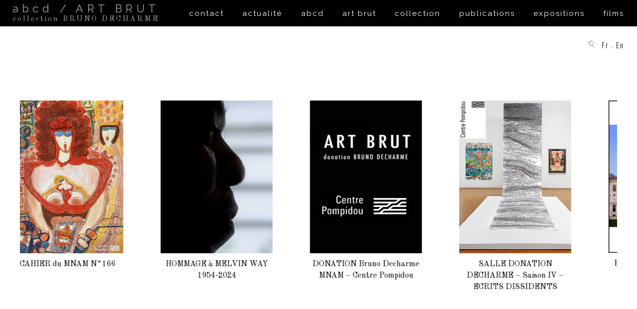

--- FILE ---
content_type: text/html; charset=UTF-8
request_url: https://abcd-artbrut.net/
body_size: 6935
content:
<!doctype html>
<html lang="fr-FR" class="no-js">

<head>
    <meta charset="utf-8">
    <meta http-equiv="X-UA-Compatible" content="IE=edge,chrome=1">
    <title>abcd Art Brut - collection abcd / BRUNO DECHARME</title>
    	<meta name="description" content="ART BRUT / collection ABCD conserve 4000 œuvres, du 19ème siècle à nos jours, de tous pays et origines. ABCD est éditeur et producteur de film.">
									
	    <meta name="viewport" content="width=device-width, initial-scale=1">
	<meta name="google-site-verification" content="_RMNyQGNfeOGtNr8QnFeMzQptDc1CCrZJ83Bp918txY">

	<meta name='robots' content='index, follow, max-image-preview:large, max-snippet:-1, max-video-preview:-1' />
<link rel="alternate" href="https://abcd-artbrut.net/" hreflang="fr" />
<link rel="alternate" href="https://abcd-artbrut.net/en/" hreflang="en" />

	<!-- This site is optimized with the Yoast SEO plugin v19.13 - https://yoast.com/wordpress/plugins/seo/ -->
	<meta name="description" content="ART BRUT / collection ABCD conserve 4000 œuvres, du 19ème siècle à nos jours, de tous pays et origines. ABCD est éditeur et producteur de film. L&#039;association a pour objet de faire connaître l’art brut à un large public sous toutes ses formes." />
	<link rel="canonical" href="https://abcd-artbrut.net/" />
	<link rel="next" href="https://abcd-artbrut.net/page/2/" />
	<meta property="og:locale" content="fr_FR" />
	<meta property="og:locale:alternate" content="en_US" />
	<meta property="og:type" content="website" />
	<meta property="og:title" content="abcd Art Brut - collection abcd / BRUNO DECHARME" />
	<meta property="og:description" content="ART BRUT / collection ABCD conserve 4000 œuvres, du 19ème siècle à nos jours, de tous pays et origines. ABCD est éditeur et producteur de film. L&#039;association a pour objet de faire connaître l’art brut à un large public sous toutes ses formes." />
	<meta property="og:url" content="https://abcd-artbrut.net/" />
	<meta property="og:site_name" content="abcd Art Brut" />
	<meta name="twitter:card" content="summary_large_image" />
	<script type="application/ld+json" class="yoast-schema-graph">{"@context":"https://schema.org","@graph":[{"@type":"CollectionPage","@id":"https://abcd-artbrut.net/","url":"https://abcd-artbrut.net/","name":"abcd Art Brut - collection abcd / BRUNO DECHARME","isPartOf":{"@id":"https://abcd-artbrut.net/#website"},"about":{"@id":"https://abcd-artbrut.net/#organization"},"description":"ART BRUT / collection ABCD conserve 4000 œuvres, du 19ème siècle à nos jours, de tous pays et origines. ABCD est éditeur et producteur de film. L'association a pour objet de faire connaître l’art brut à un large public sous toutes ses formes.","breadcrumb":{"@id":"https://abcd-artbrut.net/#breadcrumb"},"inLanguage":"fr-FR"},{"@type":"BreadcrumbList","@id":"https://abcd-artbrut.net/#breadcrumb","itemListElement":[{"@type":"ListItem","position":1,"name":"Accueil"}]},{"@type":"WebSite","@id":"https://abcd-artbrut.net/#website","url":"https://abcd-artbrut.net/","name":"abcd Art Brut","description":"collection abcd / BRUNO DECHARME","publisher":{"@id":"https://abcd-artbrut.net/#organization"},"potentialAction":[{"@type":"SearchAction","target":{"@type":"EntryPoint","urlTemplate":"https://abcd-artbrut.net/?s={search_term_string}"},"query-input":"required name=search_term_string"}],"inLanguage":"fr-FR"},{"@type":"Organization","@id":"https://abcd-artbrut.net/#organization","name":"Collection Abcd / Art brut","url":"https://abcd-artbrut.net/","logo":{"@type":"ImageObject","inLanguage":"fr-FR","@id":"https://abcd-artbrut.net/#/schema/logo/image/","url":"https://abcd-artbrut.net/wordpress/wp-content/uploads/2020/06/logo-abcd-art-brut.png","contentUrl":"https://abcd-artbrut.net/wordpress/wp-content/uploads/2020/06/logo-abcd-art-brut.png","width":652,"height":96,"caption":"Collection Abcd / Art brut"},"image":{"@id":"https://abcd-artbrut.net/#/schema/logo/image/"},"sameAs":["https://fr.wikipedia.org/wiki/Bruno_Decharme"]}]}</script>
	<!-- / Yoast SEO plugin. -->


<link rel='dns-prefetch' href='//fonts.googleapis.com' />
<style id='wp-img-auto-sizes-contain-inline-css' type='text/css'>
img:is([sizes=auto i],[sizes^="auto," i]){contain-intrinsic-size:3000px 1500px}
/*# sourceURL=wp-img-auto-sizes-contain-inline-css */
</style>
<style id='classic-theme-styles-inline-css' type='text/css'>
/*! This file is auto-generated */
.wp-block-button__link{color:#fff;background-color:#32373c;border-radius:9999px;box-shadow:none;text-decoration:none;padding:calc(.667em + 2px) calc(1.333em + 2px);font-size:1.125em}.wp-block-file__button{background:#32373c;color:#fff;text-decoration:none}
/*# sourceURL=/wp-includes/css/classic-themes.min.css */
</style>
<link rel='stylesheet' id='googlefonts-css' href='//fonts.googleapis.com/css?family=PT+Sans%3A400%2C700%7CRaleway%3A400%2C300%7COld+Standard+TT%7CEconomica&#038;ver=1.0' type='text/css' media='all' />
<link rel="https://api.w.org/" href="https://abcd-artbrut.net/wp-json/" /><link rel="EditURI" type="application/rsd+xml" title="RSD" href="https://abcd-artbrut.net/wordpress/xmlrpc.php?rsd" />
<meta name="generator" content="WordPress 6.9" />

<style id='global-styles-inline-css' type='text/css'>
:root{--wp--preset--aspect-ratio--square: 1;--wp--preset--aspect-ratio--4-3: 4/3;--wp--preset--aspect-ratio--3-4: 3/4;--wp--preset--aspect-ratio--3-2: 3/2;--wp--preset--aspect-ratio--2-3: 2/3;--wp--preset--aspect-ratio--16-9: 16/9;--wp--preset--aspect-ratio--9-16: 9/16;--wp--preset--color--black: #000000;--wp--preset--color--cyan-bluish-gray: #abb8c3;--wp--preset--color--white: #ffffff;--wp--preset--color--pale-pink: #f78da7;--wp--preset--color--vivid-red: #cf2e2e;--wp--preset--color--luminous-vivid-orange: #ff6900;--wp--preset--color--luminous-vivid-amber: #fcb900;--wp--preset--color--light-green-cyan: #7bdcb5;--wp--preset--color--vivid-green-cyan: #00d084;--wp--preset--color--pale-cyan-blue: #8ed1fc;--wp--preset--color--vivid-cyan-blue: #0693e3;--wp--preset--color--vivid-purple: #9b51e0;--wp--preset--gradient--vivid-cyan-blue-to-vivid-purple: linear-gradient(135deg,rgb(6,147,227) 0%,rgb(155,81,224) 100%);--wp--preset--gradient--light-green-cyan-to-vivid-green-cyan: linear-gradient(135deg,rgb(122,220,180) 0%,rgb(0,208,130) 100%);--wp--preset--gradient--luminous-vivid-amber-to-luminous-vivid-orange: linear-gradient(135deg,rgb(252,185,0) 0%,rgb(255,105,0) 100%);--wp--preset--gradient--luminous-vivid-orange-to-vivid-red: linear-gradient(135deg,rgb(255,105,0) 0%,rgb(207,46,46) 100%);--wp--preset--gradient--very-light-gray-to-cyan-bluish-gray: linear-gradient(135deg,rgb(238,238,238) 0%,rgb(169,184,195) 100%);--wp--preset--gradient--cool-to-warm-spectrum: linear-gradient(135deg,rgb(74,234,220) 0%,rgb(151,120,209) 20%,rgb(207,42,186) 40%,rgb(238,44,130) 60%,rgb(251,105,98) 80%,rgb(254,248,76) 100%);--wp--preset--gradient--blush-light-purple: linear-gradient(135deg,rgb(255,206,236) 0%,rgb(152,150,240) 100%);--wp--preset--gradient--blush-bordeaux: linear-gradient(135deg,rgb(254,205,165) 0%,rgb(254,45,45) 50%,rgb(107,0,62) 100%);--wp--preset--gradient--luminous-dusk: linear-gradient(135deg,rgb(255,203,112) 0%,rgb(199,81,192) 50%,rgb(65,88,208) 100%);--wp--preset--gradient--pale-ocean: linear-gradient(135deg,rgb(255,245,203) 0%,rgb(182,227,212) 50%,rgb(51,167,181) 100%);--wp--preset--gradient--electric-grass: linear-gradient(135deg,rgb(202,248,128) 0%,rgb(113,206,126) 100%);--wp--preset--gradient--midnight: linear-gradient(135deg,rgb(2,3,129) 0%,rgb(40,116,252) 100%);--wp--preset--font-size--small: 13px;--wp--preset--font-size--medium: 20px;--wp--preset--font-size--large: 36px;--wp--preset--font-size--x-large: 42px;--wp--preset--spacing--20: 0.44rem;--wp--preset--spacing--30: 0.67rem;--wp--preset--spacing--40: 1rem;--wp--preset--spacing--50: 1.5rem;--wp--preset--spacing--60: 2.25rem;--wp--preset--spacing--70: 3.38rem;--wp--preset--spacing--80: 5.06rem;--wp--preset--shadow--natural: 6px 6px 9px rgba(0, 0, 0, 0.2);--wp--preset--shadow--deep: 12px 12px 50px rgba(0, 0, 0, 0.4);--wp--preset--shadow--sharp: 6px 6px 0px rgba(0, 0, 0, 0.2);--wp--preset--shadow--outlined: 6px 6px 0px -3px rgb(255, 255, 255), 6px 6px rgb(0, 0, 0);--wp--preset--shadow--crisp: 6px 6px 0px rgb(0, 0, 0);}:where(.is-layout-flex){gap: 0.5em;}:where(.is-layout-grid){gap: 0.5em;}body .is-layout-flex{display: flex;}.is-layout-flex{flex-wrap: wrap;align-items: center;}.is-layout-flex > :is(*, div){margin: 0;}body .is-layout-grid{display: grid;}.is-layout-grid > :is(*, div){margin: 0;}:where(.wp-block-columns.is-layout-flex){gap: 2em;}:where(.wp-block-columns.is-layout-grid){gap: 2em;}:where(.wp-block-post-template.is-layout-flex){gap: 1.25em;}:where(.wp-block-post-template.is-layout-grid){gap: 1.25em;}.has-black-color{color: var(--wp--preset--color--black) !important;}.has-cyan-bluish-gray-color{color: var(--wp--preset--color--cyan-bluish-gray) !important;}.has-white-color{color: var(--wp--preset--color--white) !important;}.has-pale-pink-color{color: var(--wp--preset--color--pale-pink) !important;}.has-vivid-red-color{color: var(--wp--preset--color--vivid-red) !important;}.has-luminous-vivid-orange-color{color: var(--wp--preset--color--luminous-vivid-orange) !important;}.has-luminous-vivid-amber-color{color: var(--wp--preset--color--luminous-vivid-amber) !important;}.has-light-green-cyan-color{color: var(--wp--preset--color--light-green-cyan) !important;}.has-vivid-green-cyan-color{color: var(--wp--preset--color--vivid-green-cyan) !important;}.has-pale-cyan-blue-color{color: var(--wp--preset--color--pale-cyan-blue) !important;}.has-vivid-cyan-blue-color{color: var(--wp--preset--color--vivid-cyan-blue) !important;}.has-vivid-purple-color{color: var(--wp--preset--color--vivid-purple) !important;}.has-black-background-color{background-color: var(--wp--preset--color--black) !important;}.has-cyan-bluish-gray-background-color{background-color: var(--wp--preset--color--cyan-bluish-gray) !important;}.has-white-background-color{background-color: var(--wp--preset--color--white) !important;}.has-pale-pink-background-color{background-color: var(--wp--preset--color--pale-pink) !important;}.has-vivid-red-background-color{background-color: var(--wp--preset--color--vivid-red) !important;}.has-luminous-vivid-orange-background-color{background-color: var(--wp--preset--color--luminous-vivid-orange) !important;}.has-luminous-vivid-amber-background-color{background-color: var(--wp--preset--color--luminous-vivid-amber) !important;}.has-light-green-cyan-background-color{background-color: var(--wp--preset--color--light-green-cyan) !important;}.has-vivid-green-cyan-background-color{background-color: var(--wp--preset--color--vivid-green-cyan) !important;}.has-pale-cyan-blue-background-color{background-color: var(--wp--preset--color--pale-cyan-blue) !important;}.has-vivid-cyan-blue-background-color{background-color: var(--wp--preset--color--vivid-cyan-blue) !important;}.has-vivid-purple-background-color{background-color: var(--wp--preset--color--vivid-purple) !important;}.has-black-border-color{border-color: var(--wp--preset--color--black) !important;}.has-cyan-bluish-gray-border-color{border-color: var(--wp--preset--color--cyan-bluish-gray) !important;}.has-white-border-color{border-color: var(--wp--preset--color--white) !important;}.has-pale-pink-border-color{border-color: var(--wp--preset--color--pale-pink) !important;}.has-vivid-red-border-color{border-color: var(--wp--preset--color--vivid-red) !important;}.has-luminous-vivid-orange-border-color{border-color: var(--wp--preset--color--luminous-vivid-orange) !important;}.has-luminous-vivid-amber-border-color{border-color: var(--wp--preset--color--luminous-vivid-amber) !important;}.has-light-green-cyan-border-color{border-color: var(--wp--preset--color--light-green-cyan) !important;}.has-vivid-green-cyan-border-color{border-color: var(--wp--preset--color--vivid-green-cyan) !important;}.has-pale-cyan-blue-border-color{border-color: var(--wp--preset--color--pale-cyan-blue) !important;}.has-vivid-cyan-blue-border-color{border-color: var(--wp--preset--color--vivid-cyan-blue) !important;}.has-vivid-purple-border-color{border-color: var(--wp--preset--color--vivid-purple) !important;}.has-vivid-cyan-blue-to-vivid-purple-gradient-background{background: var(--wp--preset--gradient--vivid-cyan-blue-to-vivid-purple) !important;}.has-light-green-cyan-to-vivid-green-cyan-gradient-background{background: var(--wp--preset--gradient--light-green-cyan-to-vivid-green-cyan) !important;}.has-luminous-vivid-amber-to-luminous-vivid-orange-gradient-background{background: var(--wp--preset--gradient--luminous-vivid-amber-to-luminous-vivid-orange) !important;}.has-luminous-vivid-orange-to-vivid-red-gradient-background{background: var(--wp--preset--gradient--luminous-vivid-orange-to-vivid-red) !important;}.has-very-light-gray-to-cyan-bluish-gray-gradient-background{background: var(--wp--preset--gradient--very-light-gray-to-cyan-bluish-gray) !important;}.has-cool-to-warm-spectrum-gradient-background{background: var(--wp--preset--gradient--cool-to-warm-spectrum) !important;}.has-blush-light-purple-gradient-background{background: var(--wp--preset--gradient--blush-light-purple) !important;}.has-blush-bordeaux-gradient-background{background: var(--wp--preset--gradient--blush-bordeaux) !important;}.has-luminous-dusk-gradient-background{background: var(--wp--preset--gradient--luminous-dusk) !important;}.has-pale-ocean-gradient-background{background: var(--wp--preset--gradient--pale-ocean) !important;}.has-electric-grass-gradient-background{background: var(--wp--preset--gradient--electric-grass) !important;}.has-midnight-gradient-background{background: var(--wp--preset--gradient--midnight) !important;}.has-small-font-size{font-size: var(--wp--preset--font-size--small) !important;}.has-medium-font-size{font-size: var(--wp--preset--font-size--medium) !important;}.has-large-font-size{font-size: var(--wp--preset--font-size--large) !important;}.has-x-large-font-size{font-size: var(--wp--preset--font-size--x-large) !important;}
/*# sourceURL=global-styles-inline-css */
</style>
</head>


<body class="home blog wp-theme-abcd-theme cat-actualite ">

	<header role="banner">
        <div class="container">
            <h1>            <a href="https://abcd-artbrut.net" class="logo" title="Accueil">
                <span class="logo-sup">abcd / ART BRUT</span>
                <span class="logo-sub">collection BRUNO DECHARME</span>
            </a>
            </h1>			<button type="button" id="menu_mobile">Menu</button>
            <nav role="navigation">
				<ul id="menu-header_fr" class="menu"><li id="menu-item-89" class="menu-item menu-item-type-post_type menu-item-object-page menu-item-89"><a href="https://abcd-artbrut.net/contact/">Contact</a></li>
<li id="menu-item-137" class="menu-item menu-item-type-taxonomy menu-item-object-category menu-item-137"><a href="https://abcd-artbrut.net/actualite/">Actualité</a></li>
<li id="menu-item-13" class="menu-item menu-item-type-taxonomy menu-item-object-category menu-item-13"><a href="https://abcd-artbrut.net/abcd/">Abcd</a></li>
<li id="menu-item-14" class="menu-item menu-item-type-taxonomy menu-item-object-category menu-item-14"><a href="https://abcd-artbrut.net/art-brut/">Art brut</a></li>
<li id="menu-item-15" class="menu-item menu-item-type-taxonomy menu-item-object-category menu-item-15"><a href="https://abcd-artbrut.net/collection/">Collection</a></li>
<li id="menu-item-4934" class="menu-item menu-item-type-taxonomy menu-item-object-category menu-item-4934"><a href="https://abcd-artbrut.net/publications/">Publications</a></li>
<li id="menu-item-17" class="menu-item menu-item-type-taxonomy menu-item-object-category menu-item-17"><a href="https://abcd-artbrut.net/expositions/">Expositions</a></li>
<li id="menu-item-18" class="menu-item menu-item-type-taxonomy menu-item-object-category menu-item-18"><a href="https://abcd-artbrut.net/films/">Films</a></li>
</ul>            </nav>
            <div class="recherche">
                <form role="search" method="get" class="search-form" action="https://abcd-artbrut.net/">
                    <fieldset>
                        <input type="search" class="search-field" placeholder="Rechercher" name="s" id="search-field" title="" style="display: none;" />
                        <label for="search-field"><img src="https://abcd-artbrut.net/wordpress/wp-content/themes/abcd-theme/img/chercher.png" alt="Ouvrir le champ de recherche">
                        </label>
                    </fieldset>
                </form>
				
				<div class="langue">
                    <a href="https://abcd-artbrut.net/">Fr</a> .
                    <a href="https://abcd-artbrut.net/en/">En</a> 
                </div>
            </div>
        </div>
    </header>	<section id="home" class="home home_slideshow">
        <div class="container-carousel">
			<div class="carousel">
								<div class="slide">
					<div class="visuel">
						<a href="https://abcd-artbrut.net/actualite/epopees-celeste-publication/" title="EPOPEES CELESTES publication">
							<pre></pre>							<img src="https://abcd-artbrut.net/wordpress/wp-content/uploads/2024/03/COUV-POUR-SITE.png" alt="COUV POUR SITE" width="225">
													</a>
						<div class="titre">
														<a href="https://abcd-artbrut.net/actualite/epopees-celeste-publication/" title="EPOPEES CELESTES publication">EPOPEES CELESTES publication</a>
						</div>
					</div>
				</div>
								<div class="slide">
					<div class="visuel">
						<a href="https://abcd-artbrut.net/actualite/test-3/" title="CAHIER du MNAM N°166">
							<pre></pre>							<img src="https://abcd-artbrut.net/wordpress/wp-content/uploads/2024/03/IMG_2306-1.jpg" alt="IMG_2306" width="225">
													</a>
						<div class="titre">
														<a href="https://abcd-artbrut.net/actualite/test-3/" title="CAHIER du MNAM N°166">CAHIER du MNAM N°166</a>
						</div>
					</div>
				</div>
								<div class="slide">
					<div class="visuel">
						<a href="https://abcd-artbrut.net/actualite/hommage-a-melvin-way/" title="HOMMAGE à MELVIN WAY / 1954-2024">
							<pre></pre>							<img src="https://abcd-artbrut.net/wordpress/wp-content/uploads/2024/03/MELVIN.png" alt="MELVIN" width="225">
													</a>
						<div class="titre">
														<a href="https://abcd-artbrut.net/actualite/hommage-a-melvin-way/" title="HOMMAGE à MELVIN WAY / 1954-2024">HOMMAGE à MELVIN WAY<br>1954-2024</a>
						</div>
					</div>
				</div>
								<div class="slide">
					<div class="visuel">
						<a href="https://abcd-artbrut.net/actualite/donation-bruno-decharme-mnam-centre-pompidou/" title="DONATION Bruno Decharme / MNAM &#8211; Centre Pompidou">
							<pre></pre>							<img src="https://abcd-artbrut.net/wordpress/wp-content/uploads/2024/03/OK-DONATION.png" alt="OK DONATION" width="225">
													</a>
						<div class="titre">
														<a href="https://abcd-artbrut.net/actualite/donation-bruno-decharme-mnam-centre-pompidou/" title="DONATION Bruno Decharme / MNAM &#8211; Centre Pompidou">DONATION Bruno Decharme<br>MNAM &#8211; Centre Pompidou</a>
						</div>
					</div>
				</div>
								<div class="slide">
					<div class="visuel">
						<a href="https://abcd-artbrut.net/actualite/matieres-i-brut-2/" title="SALLE DONATION DECHARME – Saison IV &#8211; ECRITS DISSIDENTS">
							<pre></pre>							<img src="https://abcd-artbrut.net/wordpress/wp-content/uploads/2024/02/SITE_.png" alt="SITE_" width="225">
													</a>
						<div class="titre">
														<a href="https://abcd-artbrut.net/actualite/matieres-i-brut-2/" title="SALLE DONATION DECHARME – Saison IV &#8211; ECRITS DISSIDENTS">SALLE DONATION DECHARME – Saison IV &#8211; ECRITS DISSIDENTS</a>
						</div>
					</div>
				</div>
								<div class="slide">
					<div class="visuel">
						<a href="https://abcd-artbrut.net/actualite/test-2/" title="EPOPEE CELESTI art brut nella collezione Decharme">
							<pre></pre>							<img src="https://abcd-artbrut.net/wordpress/wp-content/uploads/2024/01/ANNONCE-EXPO-site-grtrettfgg.jpg" alt="ANNONCE EXPO site grtrettfgg" width="225">
													</a>
						<div class="titre">
														<a href="https://abcd-artbrut.net/actualite/test-2/" title="EPOPEE CELESTI art brut nella collezione Decharme">EPOPEE CELESTI art brut nella collezione Decharme</a>
						</div>
					</div>
				</div>
								<div class="slide">
					<div class="visuel">
						<a href="https://abcd-artbrut.net/actualite/photo-brut-version-anglaise/" title="DONATION BRUNO DECHARME au GRAND PALAIS">
							<pre></pre>							<img src="https://abcd-artbrut.net/wordpress/wp-content/uploads/2024/01/annonce-expo-GP.png" alt="annonce expo GP" width="225">
													</a>
						<div class="titre">
														<a href="https://abcd-artbrut.net/actualite/photo-brut-version-anglaise/" title="DONATION BRUNO DECHARME au GRAND PALAIS">DONATION BRUNO DECHARME au GRAND PALAIS</a>
						</div>
					</div>
				</div>
								<div class="slide">
					<div class="visuel">
						<a href="https://abcd-artbrut.net/actualite/carlos-huergo-film-en-cours-de-finition/" title="CARLOS HUERGO / nouveau film en ligne">
							<pre></pre>							<img src="https://abcd-artbrut.net/wordpress/wp-content/uploads/2020/06/CARLOS.jpg" alt="CARLOS" width="225">
													</a>
						<div class="titre">
														<a href="https://abcd-artbrut.net/actualite/carlos-huergo-film-en-cours-de-finition/" title="CARLOS HUERGO / nouveau film en ligne">CARLOS HUERGO<br>nouveau film en ligne</a>
						</div>
					</div>
				</div>
								<div class="slide">
					<div class="visuel">
						<a href="https://abcd-artbrut.net/actualite/pascal-jacquens-le-film/" title="PASCAL JACQUENS /  nouveau film en ligne">
							<pre></pre>							<img src="https://abcd-artbrut.net/wordpress/wp-content/uploads/2020/06/image.jpeg" alt="image" width="225">
													</a>
						<div class="titre">
														<a href="https://abcd-artbrut.net/actualite/pascal-jacquens-le-film/" title="PASCAL JACQUENS /  nouveau film en ligne">PASCAL JACQUENS<br> nouveau film en ligne</a>
						</div>
					</div>
				</div>
							</div> 
		</div>
		<div class="scroll-down-link scroll-down-arrow"></div>
    </section>
	
    <section id="background_1" class="background">
        <div class="container">
            <article>
                <div class="titre">
                    <h1>actualité</h1>
                </div>
                <div class="visuel">
                    <img src="https://abcd-artbrut.net/wordpress/wp-content/themes/abcd-theme/img/visuel_actualite.jpg" alt="Visuel actualité">
                </div>
                <ul class="liste_article">
										<li>
						<h2>
							<a href="https://abcd-artbrut.net/actualite/epopees-celeste-publication/" title="EPOPEES CELESTES publication">EPOPEES CELESTES publication</a>
						</h2>
					</li>
										<li>
						<h2>
							<a href="https://abcd-artbrut.net/actualite/test-3/" title="CAHIER du MNAM N°166">CAHIER du MNAM N°166</a>
						</h2>
					</li>
										<li>
						<h2>
							<a href="https://abcd-artbrut.net/actualite/hommage-a-melvin-way/" title="HOMMAGE à MELVIN WAY / 1954-2024">HOMMAGE à MELVIN WAY / 1954-2024</a>
						</h2>
					</li>
										<li>
						<h2>
							<a href="https://abcd-artbrut.net/actualite/donation-bruno-decharme-mnam-centre-pompidou/" title="DONATION Bruno Decharme / MNAM &#8211; Centre Pompidou">DONATION Bruno Decharme / MNAM &#8211; Centre Pompidou</a>
						</h2>
					</li>
										<li>
						<h2>
							<a href="https://abcd-artbrut.net/actualite/matieres-i-brut-2/" title="SALLE DONATION DECHARME – Saison IV &#8211; ECRITS DISSIDENTS">SALLE DONATION DECHARME – Saison IV &#8211; ECRITS DISSIDENTS</a>
						</h2>
					</li>
										<li>
						<h2>
							<a href="https://abcd-artbrut.net/actualite/test-2/" title="EPOPEE CELESTI art brut nella collezione Decharme">EPOPEE CELESTI art brut nella collezione Decharme</a>
						</h2>
					</li>
					                </ul>
				<a href="https://abcd-artbrut.net/actualite/" class="lire_suite">Lire la suite...</a>
            </article>
			
        </div>
    </section>

    <section class="home">
        <div class="container">
            <article>
                <div class="titre">
                    <h1>abcd</h1>
                </div>
                <div class="visuel">
                    <img src="https://abcd-artbrut.net/wordpress/wp-content/themes/abcd-theme/img/visuel_abcd.jpg" alt="Visuel abcd">
                </div>
                <ul class="liste_article">
                    					<li>
						<h2>
							<a href="https://abcd-artbrut.net/abcd/portrait-bruno-decharme-gazette-de-drouot/" title="PORTRAIT BRUNO DECHARME &#8211; Gazette de Drouot">PORTRAIT BRUNO DECHARME &#8211; Gazette de Drouot</a>
						</h2>
					</li>
										<li>
						<h2>
							<a href="https://abcd-artbrut.net/abcd/abcd-en-quelques-mots/" title="ABCD /  en quelques mots">ABCD /  en quelques mots</a>
						</h2>
					</li>
										<li>
						<h2>
							<a href="https://abcd-artbrut.net/abcd/entretien-avec-bruno-decharme/" title="L&rsquo;ART BRUT ENTRE AU MUSEE ! entretien avec Bruno Decharme">L&rsquo;ART BRUT ENTRE AU MUSEE ! entretien avec Bruno Decharme</a>
						</h2>
					</li>
										<li>
						<h2>
							<a href="https://abcd-artbrut.net/abcd/entretien-dans-lart-de-changer-le-monde/" title="BRUNO DECHARME / entretien dans L&rsquo;ART DE CHANGER LE MONDE">BRUNO DECHARME / entretien dans L&rsquo;ART DE CHANGER LE MONDE</a>
						</h2>
					</li>
										<li>
						<h2>
							<a href="https://abcd-artbrut.net/abcd/partenariat-avec-le-college-international-de-philosophie/" title="COLLEGE INTERNATIONAL DE PHILOSOPHIE / partenariat">COLLEGE INTERNATIONAL DE PHILOSOPHIE / partenariat</a>
						</h2>
					</li>
										<li>
						<h2>
							<a href="https://abcd-artbrut.net/abcd/barbara-safarova-these-de-doctorat/" title="BARBARA SAFAROVA / thèses de doctorat">BARBARA SAFAROVA / thèses de doctorat</a>
						</h2>
					</li>
					                </ul>
				<a href="https://abcd-artbrut.net/abcd/" class="lire_suite">Lire la suite...</a>
            </article>
        </div>
    </section>

    <section id="background_2" class="background">
        <div class="container">
            <article>
                <div class="titre">
                    <h1>art brut</h1>
                </div>
                <div class="visuel">
                    <img src="https://abcd-artbrut.net/wordpress/wp-content/themes/abcd-theme/img/visuel_art-brut.jpg" alt="Visuel art brut">
                </div>
                <ul class="liste_article">
                    					<li>
						<h2>
							<a href="https://abcd-artbrut.net/art-brut/lart-brut-en-quelques-mots/" title="L&rsquo;art brut, en quelques mots&#8230;">L&rsquo;art brut, en quelques mots&#8230;</a>
						</h2>
					</li>
										<li>
						<h2>
							<a href="https://abcd-artbrut.net/art-brut/art-brut-versus-outsider-art-en-quelques-mots/" title="Art Brut versus Outsider Art / abcd">Art Brut versus Outsider Art / abcd</a>
						</h2>
					</li>
										<li>
						<h2>
							<a href="https://abcd-artbrut.net/art-brut/nnnnn/" title="photo | brut / entretien avec Bruno Decharme">photo | brut / entretien avec Bruno Decharme</a>
						</h2>
					</li>
										<li>
						<h2>
							<a href="https://abcd-artbrut.net/art-brut/avant-lart-brut-linvention-de-l-art-des-fous-dauguste-marie-a-andre-breton-pars-philippe-dagen/" title="Avant l’art « brut »&#8230; / Philippe Dagen">Avant l’art « brut »&#8230; / Philippe Dagen</a>
						</h2>
					</li>
										<li>
						<h2>
							<a href="https://abcd-artbrut.net/art-brut/art-brut-reparer-lhistoire-barbara-safarova/" title="Art brut : réparer l’histoire / Barbara Safarova">Art brut : réparer l’histoire / Barbara Safarova</a>
						</h2>
					</li>
										<li>
						<h2>
							<a href="https://abcd-artbrut.net/art-brut/de-quoi-parle-lart-brut-beatrice-steiner/" title="De quoi parle l’art brut ? / Béatrice Steiner">De quoi parle l’art brut ? / Béatrice Steiner</a>
						</h2>
					</li>
					                </ul>
				<a href="https://abcd-artbrut.net/art-brut/" class="lire_suite">Lire la suite...</a>
            </article>
        </div>
    </section>
    
    <section class="home">
        <div class="container">
            <article>
                <div class="titre">
                    <h1>collection</h1>
                </div>
                <div class="visuel">
                    <img src="https://abcd-artbrut.net/wordpress/wp-content/themes/abcd-theme/img/visuel_collection.jpg" alt="Visuel collection">
                </div>
                <ul class="liste_article">
                    					<li>
						<h2>
							<a href="https://abcd-artbrut.net/collection/pous-jean/" title="POUS jean">POUS jean</a>
						</h2>
					</li>
										<li>
						<h2>
							<a href="https://abcd-artbrut.net/collection/grard-jean/" title="GRARD jean">GRARD jean</a>
						</h2>
					</li>
										<li>
						<h2>
							<a href="https://abcd-artbrut.net/collection/crescenti-attilio/" title="CRESCENTI attilio">CRESCENTI attilio</a>
						</h2>
					</li>
										<li>
						<h2>
							<a href="https://abcd-artbrut.net/collection/bosco-giovanni/" title="BOSCO giovanni">BOSCO giovanni</a>
						</h2>
					</li>
										<li>
						<h2>
							<a href="https://abcd-artbrut.net/collection/romanenkov-vasilij/" title="ROMANENKOV vasilij">ROMANENKOV vasilij</a>
						</h2>
					</li>
										<li>
						<h2>
							<a href="https://abcd-artbrut.net/collection/valentino-don-wouter-valentjin-dit/" title="VALENTINO don (Wouter Valentjin, dit)">VALENTINO don (Wouter Valentjin, dit)</a>
						</h2>
					</li>
					                </ul>
				<a href="https://abcd-artbrut.net/collection/" class="lire_suite">Lire la suite...</a>
            </article>
        </div>
    </section>

    <section id="background_3" class="background">
        <div class="container">
            <article>
                <div class="titre">
                    <h1>publications</h1>
                </div>
                <div class="visuel">
                    <img src="https://abcd-artbrut.net/wordpress/wp-content/themes/abcd-theme/img/visuel_publications.jpg" alt="Visuel publications">
                </div>
                <ul class="liste_article">
                    					<li>
						<h2>
							<a href="https://abcd-artbrut.net/publications/arnulf-rainer-et-sa-collection-dart-brut/" title="Arnulf Rainer et sa collection d’art brut">Arnulf Rainer et sa collection d’art brut</a>
						</h2>
					</li>
										<li>
						<h2>
							<a href="https://abcd-artbrut.net/publications/entree-en-matiere-hubert-damisch-jean-dubuffet/" title="Entrée en matière. Hubert Damisch &#038; Jean Dubuffet">Entrée en matière. Hubert Damisch &#038; Jean Dubuffet</a>
						</h2>
					</li>
										<li>
						<h2>
							<a href="https://abcd-artbrut.net/publications/eugen-gabritschevsky-1893-1979/" title="Eugen Gabritschevsky (1893-1979)">Eugen Gabritschevsky (1893-1979)</a>
						</h2>
					</li>
										<li>
						<h2>
							<a href="https://abcd-artbrut.net/publications/inextricabilia-enchevetrements-magiques/" title="Inextricabilia. Enchevêtrements magiques">Inextricabilia. Enchevêtrements magiques</a>
						</h2>
					</li>
										<li>
						<h2>
							<a href="https://abcd-artbrut.net/publications/lenvol-ou-le-reve-de-voler/" title="L&rsquo;envol ou le rêve de voler">L&rsquo;envol ou le rêve de voler</a>
						</h2>
					</li>
										<li>
						<h2>
							<a href="https://abcd-artbrut.net/publications/unica-zurn/" title="Unica Zürn">Unica Zürn</a>
						</h2>
					</li>
					                </ul>
				<a href="https://abcd-artbrut.net/publications/" class="lire_suite">Lire la suite...</a>
            </article>
        </div>
    </section>
    
    <section class="home">
        <div class="container">
            <article>
                <div class="titre">
                    <h1>expositions</h1>
                </div>
                <div class="visuel">
                    <img src="https://abcd-artbrut.net/wordpress/wp-content/themes/abcd-theme/img/visuel_expositions.jpg" alt="Visuel expositions">
                </div>
                <ul class="liste_article">
                    					<li>
						<h2>
							<a href="https://abcd-artbrut.net/expositions/en-cours/" title="EN COURS">EN COURS</a>
						</h2>
					</li>
										<li>
						<h2>
							<a href="https://abcd-artbrut.net/expositions/abcd-expositions-futures/" title="A VENIR">A VENIR</a>
						</h2>
					</li>
										<li>
						<h2>
							<a href="https://abcd-artbrut.net/expositions/expositions-passees/" title="PASSEES">PASSEES</a>
						</h2>
					</li>
										<li>
						<h2>
							<a href="https://abcd-artbrut.net/expositions/participation-dabcd-a-des-expositions/" title="PARTICIPATION abcd">PARTICIPATION abcd</a>
						</h2>
					</li>
										<li>
						<h2>
							<a href="https://abcd-artbrut.net/expositions/revue-de-presse/" title="REVUE DE PRESSE">REVUE DE PRESSE</a>
						</h2>
					</li>
					                </ul>
				<a href="https://abcd-artbrut.net/expositions/" class="lire_suite">Lire la suite...</a>
            </article>
        </div>
    </section>
    
    <section id="background_4" class="background">
		<div class="container">
			<article>
				<div class="titre">
					<h1>films</h1>
				</div>
				<div class="visuel">
					<img src="https://abcd-artbrut.net/wordpress/wp-content/themes/abcd-theme/img/visuel_films.jpg" alt="Visuel films">
				</div>
				<ul class="liste_article">
										<li>
						<h2>
							<a href="https://abcd-artbrut.net/films/carlos-huergo/" title="CARLOS HUERGO">CARLOS HUERGO</a>
						</h2>
					</li>
										<li>
						<h2>
							<a href="https://abcd-artbrut.net/films/jacquens-pascal/" title="JACQUENS Pascal">JACQUENS Pascal</a>
						</h2>
					</li>
										<li>
						<h2>
							<a href="https://abcd-artbrut.net/films/rouge-ciel-teaser/" title="ROUGE CIEL / teaser">ROUGE CIEL / teaser</a>
						</h2>
					</li>
										<li>
						<h2>
							<a href="https://abcd-artbrut.net/films/art-brut-une-histoire-animee/" title="ART BRUT / une histoire animée">ART BRUT / une histoire animée</a>
						</h2>
					</li>
										<li>
						<h2>
							<a href="https://abcd-artbrut.net/films/georgi-hans-jorg-2/" title="GEORGI hans-jörg">GEORGI hans-jörg</a>
						</h2>
					</li>
										<li>
						<h2>
							<a href="https://abcd-artbrut.net/films/way-melvin-2/" title="WAY melvin">WAY melvin</a>
						</h2>
					</li>
									</ul>
				<a href="https://abcd-artbrut.net/films/" class="lire_suite">Lire la suite...</a>
			</article>
		</div>
    </section>
	
<link rel='stylesheet' id='abcd-css'  href='https://abcd-artbrut.net/wordpress/wp-content/themes/abcd-theme/css/main.css?ver=2.1' type='text/css' media='all' />

<script type="speculationrules">
{"prefetch":[{"source":"document","where":{"and":[{"href_matches":"/*"},{"not":{"href_matches":["/wordpress/wp-*.php","/wordpress/wp-admin/*","/wordpress/wp-content/uploads/*","/wordpress/wp-content/*","/wordpress/wp-content/plugins/*","/wordpress/wp-content/themes/abcd-theme/*","/*\\?(.+)"]}},{"not":{"selector_matches":"a[rel~=\"nofollow\"]"}},{"not":{"selector_matches":".no-prefetch, .no-prefetch a"}}]},"eagerness":"conservative"}]}
</script>
<script type="text/javascript" src="https://abcd-artbrut.net/wordpress/wp-content/themes/abcd-theme/js/site.min.js?ver=1.1" id="abcdscripts-js"></script>

<script>
(function(i,s,o,g,r,a,m){i['GoogleAnalyticsObject']=r;i[r]=i[r]||function(){
(i[r].q=i[r].q||[]).push(arguments)},i[r].l=1*new Date();a=s.createElement(o),
m=s.getElementsByTagName(o)[0];a.async=1;a.src=g;m.parentNode.insertBefore(a,m)
})(window,document,'script','https://www.google-analytics.com/analytics.js','ga');

ga('create', 'UA-97204915-1', 'auto');
ga('send', 'pageview');

</script>

</body>
</html>

--- FILE ---
content_type: text/css
request_url: https://abcd-artbrut.net/wordpress/wp-content/themes/abcd-theme/css/main.css?ver=2.1
body_size: 7232
content:
/*! normalize.css v8.0.1 | MIT License | github.com/necolas/normalize.css */html{line-height:1.15;-webkit-text-size-adjust:100%}body{margin:0}main{display:block}h1{font-size:2em;margin:.67em 0}hr{-webkit-box-sizing:content-box;box-sizing:content-box;height:0;overflow:visible}pre{font-family:monospace,monospace;font-size:1em}a{background-color:transparent}abbr[title]{border-bottom:none;text-decoration:underline;-webkit-text-decoration:underline dotted;text-decoration:underline dotted}b,strong{font-weight:bolder}code,kbd,samp{font-family:monospace,monospace;font-size:1em}small{font-size:80%}sub,sup{font-size:75%;line-height:0;position:relative;vertical-align:baseline}sub{bottom:-.25em}sup{top:-.5em}img{border-style:none}button,input,optgroup,select,textarea{font-family:inherit;font-size:100%;line-height:1.15;margin:0}button,input{overflow:visible}button,select{text-transform:none}[type=button],[type=reset],[type=submit],button{-webkit-appearance:button}[type=button]::-moz-focus-inner,[type=reset]::-moz-focus-inner,[type=submit]::-moz-focus-inner,button::-moz-focus-inner{border-style:none;padding:0}[type=button]:-moz-focusring,[type=reset]:-moz-focusring,[type=submit]:-moz-focusring,button:-moz-focusring{outline:1px dotted ButtonText}fieldset{padding:.35em .75em .625em}legend{-webkit-box-sizing:border-box;box-sizing:border-box;color:inherit;display:table;max-width:100%;padding:0;white-space:normal}progress{vertical-align:baseline}textarea{overflow:auto}[type=checkbox],[type=radio]{-webkit-box-sizing:border-box;box-sizing:border-box;padding:0}[type=number]::-webkit-inner-spin-button,[type=number]::-webkit-outer-spin-button{height:auto}[type=search]{-webkit-appearance:textfield;outline-offset:-2px}[type=search]::-webkit-search-decoration{-webkit-appearance:none}::-webkit-file-upload-button{-webkit-appearance:button;font:inherit}details{display:block}summary{display:list-item}template{display:none}[hidden]{display:none}.lv_window{position:absolute;top:50%;left:50%;padding:0;overflow:hidden;text-align:left;-webkit-tap-highlight-color:transparent}.lv_controls_top,.lv_controls_top [class^=lv_],.lv_controls_top_close,.lv_controls_top_close [class^=lv_],.lv_overlay,.lv_overlay [class^=lv_],.lv_thumbnails,.lv_thumbnails [class^=lv_],.lv_window,.lv_window [class^=lv_]{-webkit-box-sizing:content-box;box-sizing:content-box}.lv_controls_top,.lv_controls_top_close,.lv_thumbnails,.lv_thumbnails_top_close,.lv_window{z-index:100000}.lv_skin{float:left;width:100%;height:100%;position:relative;overflow:visible}.lv_skin canvas{display:none!important}.lv_bubble,.lv_shadow{position:absolute}.lv_bubble *{display:inline;position:relative;float:left;z-index:none}.lv_skin *{margin:0;padding:0}.lv_overlay{position:fixed;top:0;left:0;height:100%;width:100%;z-index:99999}.lv_spinner_wrapper{position:absolute;top:50%;left:50%;cursor:pointer}.lv_inner_previous_next_overlays{position:absolute;top:0;left:0;width:100%;height:100%;padding:0;margin:0;overflow:hidden;zoom:1;background:url(skins/blank.gif)}.lv_inner_previous_next_overlays *{padding:0;margin:0}.lv_inner_previous_next_overlays .lv_button{position:relative;height:100%;width:49%;background:url(skins/blank.gif);zoom:1;cursor:pointer}.lv_button_inner_previous_overlay{float:left}.lv_button_inner_next_overlay{float:right}.lv_title_caption{position:absolute;font:11px/18px "Lucida Sans","Lucida Sans Unicode","Lucida Grande",Tahoma,Arial,sans-serif;color:#eaeaea}.lv_title_caption_slider{position:relative;float:left;overflow-y:hidden}.lv_title_caption_slide{position:relative;float:left;top:0;left:0;padding:15px 0 7px 0}.lv_title{font-weight:700}.lv_caption,.lv_title{float:left;clear:both}.lv_update_queue{position:absolute;top:-15000px;left:-15000px;width:5000px;height:5000px;visibility:hidden}.lv_update_queue .lv_content,.lv_update_queue .lv_window{position:relative;overflow:visible;float:left;top:auto;left:auto;width:100%}.lv_content .lv_content_wrapper{float:left;clear:both;position:relative}.lv_update_queue .lv_content_wrapper{position:absolute;top:0;left:0}.lv_content_wrapper canvas{float:left;zoom:1}.lv_content{position:absolute;padding:0;margin:0;overflow:auto;text-align:left;background:url(skins/blank.gif)}.lv_measure_element{position:relative;float:left;clear:both}.lv_content_canvas,.lv_content_flash,.lv_content_html,.lv_content_iframe,.lv_content_image,.lv_content_object{float:left;border:0;clear:both;padding:0;margin:0;background:0 0}.lv_blank_background,.lv_content{background-image:url(skins/blank.gif)}.lv_side_buttons_underneath{position:absolute;top:50%;left:50%;clear:both;width:100%;padding:0;height:67px;margin-top:-34px}.lv_side_buttons_underneath *{padding:0;margin:0}.lv_side_buttons_underneath .lv_side_left{float:left}.lv_side_buttons_underneath .lv_side_right{float:right}.lv_side,.lv_side_button{height:37px;width:41px;position:absolute}.lv_side{position:relative;overflow:hidden;padding:15px 0;cursor:pointer}.lv_side_left{margin-left:-41px}.lv_side_right{margin-right:-41px}.lv_side_button{height:31px;width:41px;cursor:pointer}.lv_side_button_previous{margin-left:0;background-image:url(skins/light/sprite.png);background-repeat:no-repeat;background-position:0 -33px}.lv_side_button_previous:hover,.lv_side_left .lv_side_button_out{background-position:0 -64px}.lv_side_button_next{margin-left:0;background-image:url(skins/light/sprite.png);background-repeat:no-repeat;background-position:-41px -33px}.lv_side_button_next:hover,.lv_side_right .lv_side_button_out{background-position:-41px -64px}.lv_side_buttons_underneath .lv_side_button_out{margin-left:0}.lv_side_buttons_underneath .lv_side_left_disabled .lv_side_button,.lv_side_buttons_underneath .lv_side_left_disabled:hover .lv_side_button{background-position:0 -95px}.lv_button_top_close{width:33px;height:33px;position:absolute;cursor:pointer;background-image:url(skins/light/sprite.png);background-repeat:no-repeat;background-position:0 0;top:17px}.lv_button_top_close:hover{background-position:-33px 0}.lv_controls_top{position:fixed;top:0;left:50%;width:126px;margin-left:-63px;height:63px;overflow:hidden}.lv_controls_top_with_slideshow{width:147px;margin-left:-74px}.lv_controls_top .lv_top_middle{width:100%;height:33px;margin-top:15px;float:left;position:relative}.lv_controls_top .lv_top_button{height:100%;float:left;position:relative}.lv_controls_top .lv_icon{background-image:url(skins/light/sprite.png);background-repeat:no-repeat;width:100%;height:100%;float:left;cursor:pointer;font-family:"Lucida Sans","Lucida Grande",Tahoma,sans-serif;color:#d4d4d4;text-shadow:0 0 2px rgba(0,0,0,.5);position:relative}.lv_controls_top .lv_icon_disabled{cursor:default;color:#2e2e2e;text-shadow:none}.lv_top_previous{width:63px}.lv_top_previous .lv_icon{background-position:0 -96px}.lv_top_previous:hover .lv_icon{background-position:0 -129px}.lv_top_previous .lv_icon_disabled,.lv_top_previous:hover .lv_icon_disabled{background-position:0 -162px}.lv_top_slideshow{width:21px;display:none;position:relative}.lv_controls_top_with_slideshow .lv_top_slideshow{display:block}.lv_top_slideshow .lv_icon{background-position:-63px -96px}.lv_top_slideshow:hover .lv_icon{background-position:-63px -129px}.lv_top_slideshow .lv_icon_disabled,.lv_top_slideshow:hover .lv_icon_disabled{background-position:-63px -162px}.lv_top_slideshow_playing .lv_icon{background-position:-148px -96px}.lv_top_slideshow_playing:hover .lv_icon{background-position:-148px -129px}.lv_top_next{width:62px}.lv_top_next .lv_icon{background-position:-84px -96px}.lv_top_next:hover .lv_icon{background-position:-84px -129px}.lv_top_next .lv_icon_disabled,.lv_top_next:hover .lv_icon_disabled{background-position:-84px -162px}.lv_icon span{margin-top:5px;width:30px;text-align:center;line-height:23px}.lv_top_previous span{float:right;margin-right:7px}.lv_top_next span{float:left;margin-left:6px}.lv_controls_top_close{height:33px;width:33px;position:fixed;top:0;right:0;padding:13px}.lv_controls_top_close_button{height:33px;width:33px;float:left;position:relative;background-image:url(skins/light/sprite.png);background-repeat:no-repeat;background-position:-166px -21px;cursor:pointer}.lv_controls_top_close_button:hover{background-position:-166px -54px}.lv_controls_relative{position:absolute;bottom:10px;left:50%;margin-left:-150px;height:50px;overflow:hidden;background:url(skins/blank.gif)}.lv_slider{font-family:"Lucida Sans","Lucida Grande",Tahoma,sans-serif;font-size:9px;height:21px;line-height:21px;padding:15px 0 14px 0;position:relative;overflow:hidden}.lv_slider .lv_slider_numbers{float:left;position:relative;height:21px;overflow:hidden;margin:0 2px}.lv_slider .lv_slider_slide{position:absolute;top:0;left:0;height:21px}.lv_slider_number,.lv_slider_number_empty{float:left;position:relative;height:21px;width:28px;line-height:21px;overflow:hidden;color:#d4d4d4;text-shadow:0 0 2px rgba(0,0,0,.5);background:#4a4a4a;text-align:center;padding:0;margin:0;zoom:1;text-transform:none;text-decoration:none;border:none;background-repeat:no-repeat;background:url(skins/light/sprite.png);background-position:-67px 0;cursor:pointer}.lv_slider_number_empty{background-position:-151px 0;cursor:default}.lv_slider_number_last{margin-right:0}.lv_slider_number:hover{background-position:-95px 0}.lv_slider_numbers .lv_slider_number_active,.lv_slider_numbers .lv_slider_number_active:hover{background-position:-123px 0;color:grey;cursor:default}.lv_slider .lv_icon,.lv_slider .lv_slider_icon{height:21px;width:21px}.lv_slider .lv_slider_icon{zoom:1;padding:0 2px;display:inline;position:relative;cursor:pointer;float:left}.lv_slider .lv_icon{background:url(skins/light/sprite.png);background-repeat:no-repeat;position:absolute;top:0;left:2px;display:block}.lv_slider_previous .lv_icon{background-position:-82px -21px}.lv_slider_previous .lv_icon:hover{background-position:-82px -42px}.lv_slider_previous_disabled .lv_icon,.lv_slider_previous_disabled .lv_icon:hover{background-position:-82px -63px;cursor:default}.lv_slider_next .lv_icon{background-position:-103px -21px}.lv_slider_next .lv_icon:hover{background-position:-103px -42px}.lv_slider_next_disabled .lv_icon,.lv_slider_next_disabled .lv_icon:hover{background-position:-103px -63px;cursor:default}.lv_slider_slideshow{position:relative;top:0;left:0;display:inline}.lv_slider_slideshow .lv_icon{background-position:-125px -21px}.lv_slider_slideshow .lv_icon:hover{background-position:-125px -42px}.lv_slider_slideshow_playing .lv_icon{background-position:-146px -21px}.lv_slider_slideshow_playing .lv_icon:hover{background-position:-146px -42px}.lv_slider_slideshow_disabled .lv_icon,.lv_slider_slideshow_disabled .lv_icon:hover{background-position:-125px -63px;cursor:default}.lv_thumbnails{position:fixed;bottom:0;left:0;width:100%;height:92px;padding:15px 0 25px 0;overflow:hidden;-webkit-tap-highlight-color:transparent}.lv_thumbnails_slider{position:relative;width:100%;height:100%;float:left;overflow:hidden}.lv_thumbnails_slide{position:absolute;top:0;left:0}.lv_thumbnail{width:92px;height:92px;float:left;position:relative;display:inline;overflow:hidden}.lv_thumbnail_image{position:relative;background:red;background:#161616;width:80px;height:80px;margin:6px;float:left;-webkit-box-shadow:0 -1px 4px rgba(0,0,0,.3);box-shadow:0 -1px 4px rgba(0,0,0,.3);cursor:pointer;overflow:hidden;display:inline;z-index:0}.lv_thumbnail_image img{position:absolute}.lv_thumbnail_active .lv_thumbnail_image{opacity:.35;display:inline}.lv_thumbnail_icon{width:36px;height:36px;position:absolute;top:50%;left:50%;margin-left:-18px;margin-top:-18px;background-position:99px 99px;background-repeat:no-repeat;display:block!important;display:none}.lv_thumbnail_image_spinner_overlay{width:100%;height:100%;float:left;position:relative;background:#161616}.lv_thumbnail_icon_video{background-position:0 -196px}.lv_thumbnail:hover .lv_thumbnail_icon_video{background-position:-36px -196px}.lv_thumbnail_active:hover .lv_thumbnail_icon_video{background-position:0 -196px}.lv_content{text-align:left}.lv_content,.lv_content h1,.lv_content h2,.lv_content h3,.lv_content h4,.lv_content h5,.lv_content h6{color:#333}.lv_content a,.lv_content a:hover{color:#08c;font-weight:400;background:0 0;border:0;text-decoration:none}.lv_content a:hover{text-decoration:underline}.lv_title_caption a,.lv_title_caption a:hover{color:#b4b4b4;font-weight:400;background:0 0;border:0;text-decoration:none}.lv_title_caption a:hover{text-decoration:underline}.lv_window_light .lv_title_caption{text-shadow:0 1px 1px rgba(0,0,0,.25)}.lv_window_light .lv_button_top_close{top:17px;left:55px}.lv_controls_top_close_skin_light .lv_controls_top_close_button,.lv_controls_top_skin_light .lv_icon,.lv_thumbnails_skin_light .lv_thumbnail_icon,.lv_window_light .lv_button_top_close,.lv_window_light .lv_controls_top_close_button,.lv_window_light .lv_side_button_next,.lv_window_light .lv_side_button_previous,.lv_window_light .lv_slider .lv_icon,.lv_window_light .lv_slider_number,.lv_window_light .lv_slider_number_empty{background-image:url(skins/light/sprite.png)!important;background-image:url(skins/light/sprite_ie_lt_7.png)}.lv_content_dark,.lv_content_dark h1,.lv_content_dark h2,.lv_content_dark h3,.lv_content_dark h4,.lv_content_dark h5,.lv_content_dark h6{color:#f3f3f3}.lv_content_dark a,.lv_content_dark a:hover{color:#b4b4b4}.lv_controls_top_close_skin_dark .lv_controls_top_close_button,.lv_controls_top_skin_dark .lv_icon,.lv_thumbnails_skin_dark .lv_thumbnail_icon,.lv_window_dark .lv_button_top_close,.lv_window_dark .lv_controls_top_close_button,.lv_window_dark .lv_side_buttons_underneath .lv_side_button_next,.lv_window_dark .lv_side_buttons_underneath .lv_side_button_previous,.lv_window_dark .lv_slider .lv_icon,.lv_window_dark .lv_slider .lv_slider_number,.lv_window_dark .lv_slider .lv_slider_number_empty{background-image:url(skins/dark/sprite.png)!important;background-image:url(skins/dark/sprite_ie_lt_7.png)}.lv_window_dark .lv_button_top_close{top:18px;left:53px}.lv_window_dark .lv_slider_number{color:#acacac}.lv_window_dark .lv_slider_number:hover{color:#e3e3e3}.lv_window_dark .lv_slider_number_active,.lv_window_dark .lv_slider_number_active:hover{color:#5d5d5d}.lv_controls_top_skin_dark .lv_icon{color:#a6a6a6}.lv_controls_top_skin_dark .lv_icon:hover{color:#e0e0e0}.lv_controls_top_skin_dark .lv_icon_disabled,.lv_controls_top_skin_dark .lv_icon_disabled:hover{color:#575757}.lv_window_mac .lv_title_caption{text-shadow:0 1px 1px rgba(0,0,0,.25)}.lv_controls_top_close_skin_mac .lv_controls_top_close_button,.lv_controls_top_skin_mac .lv_icon,.lv_thumbnails_skin_mac .lv_thumbnail_icon,.lv_window_mac .lv_button_top_close,.lv_window_mac .lv_controls_top_close_button,.lv_window_mac .lv_side_button_next,.lv_window_mac .lv_side_button_previous,.lv_window_mac .lv_slider .lv_icon,.lv_window_mac .lv_slider_number,.lv_window_mac .lv_slider_number_empty{background-image:url(skins/mac/sprite.png)!important;background-image:url(skins/mac/sprite_ie_lt_7.png)}.lv_window_mac .lv_button_top_close{top:39px;left:39px}.lv_window_mac .lv_slider_number{color:#acacac}.lv_window_mac .lv_slider_number:hover{color:#e1e1e1}.lv_window_mac .lv_slider_number_active,.lv_window_mac .lv_slider_number_active:hover{color:#5d5d5d}.lv_controls_top_skin_mac .lv_icon{color:#a6a6a6}.lv_controls_top_skin_mac .lv_icon:hover{color:#e0e0e0}.lv_controls_top_skin_mac .lv_icon_disabled,.lv_controls_top_skin_mac .lv_icon_disabled:hover{color:#575757}.slick-slider{position:relative;display:block;-webkit-box-sizing:border-box;box-sizing:border-box;-webkit-user-select:none;-moz-user-select:none;-ms-user-select:none;user-select:none;-webkit-touch-callout:none;-khtml-user-select:none;-ms-touch-action:pan-y;touch-action:pan-y;-webkit-tap-highlight-color:transparent}.slick-list{position:relative;display:block;overflow:hidden;margin:0;padding:0}.slick-list:focus{outline:0}.slick-list.dragging{cursor:pointer;cursor:hand}.slick-slider .slick-list,.slick-slider .slick-track{-webkit-transform:translate3d(0,0,0);-ms-transform:translate3d(0,0,0);transform:translate3d(0,0,0)}.slick-track{position:relative;top:0;left:0;display:block;margin-left:auto;margin-right:auto}.slick-track:after,.slick-track:before{display:table;content:''}.slick-track:after{clear:both}.slick-loading .slick-track{visibility:hidden}.slick-slide{display:none;float:left;height:100%;min-height:1px}[dir=rtl] .slick-slide{float:right}.slick-slide img{display:block}.slick-slide.slick-loading img{display:none}.slick-slide.dragging img{pointer-events:none}.slick-initialized .slick-slide{display:block}.slick-loading .slick-slide{visibility:hidden}.slick-vertical .slick-slide{display:block;height:auto;border:1px solid transparent}.slick-arrow.slick-hidden{display:none}/*! HTML5 Boilerplate v4.3.0 | MIT License | http://h5bp.com/ */*,::after,::before{-webkit-box-sizing:border-box;box-sizing:border-box}html{color:#000;font-size:1em;line-height:1.4;margin-right:.01em}b,strong{font-weight:700}::-moz-selection{background:#b3d4fc;text-shadow:none}::selection{background:#b3d4fc;text-shadow:none}hr{display:block;height:1px;border:0;border-top:1px solid #ccc;margin:1em 0;padding:0}audio,canvas,iframe,img,svg,video{vertical-align:middle}fieldset{border:0;margin:0;padding:0}textarea{resize:vertical}.browserupgrade{margin:.2em 0;background:#ccc;color:#000;padding:.2em 0}.admin-bar header{top:32px}header{background-color:#000;border-top:none;border-bottom:1px solid #fff;position:-webkit-sticky;position:sticky;top:0;height:54px;width:100%;z-index:100}header.prehome{background:0 0;height:auto;border:none}header h1{display:-webkit-box;display:-ms-flexbox;display:flex;font-weight:400}header .container{margin:0 auto;padding:0 2%;position:relative;display:-webkit-box;display:-ms-flexbox;display:flex;-webkit-box-pack:justify;-ms-flex-pack:justify;justify-content:space-between;-webkit-box-align:center;-ms-flex-align:center;align-items:center;height:54px}header .logo{color:#a0a0a0;text-decoration:none;position:relative;display:inline-block;z-index:100;-webkit-transition:color 1s ease;-o-transition:color 1s ease;transition:color 1s ease}header .logo .logo-sup{font-family:Raleway,sans-serif;font-size:22px;letter-spacing:7.4px;line-height:22px;display:block;margin-left:-1px}header .logo .logo-sub{font-family:"Old Standard TT",serif;font-size:15px;letter-spacing:3px;display:block}header .logo:hover{color:#fff}header button{display:none}header nav{-webkit-box-flex:1;-ms-flex-positive:1;flex-grow:1}header nav ul{padding:0;margin:0;display:-webkit-box;display:-ms-flexbox;display:flex;-webkit-box-pack:end;-ms-flex-pack:end;justify-content:flex-end}header nav ul li{list-style-type:none;text-align:center;margin-right:4%}header nav ul li:last-child{margin-right:0}header nav ul li.current-category a,header nav ul li.current-menu-item a{color:grey}header nav ul li:hover a{color:grey}header nav ul li a{text-decoration:none;font-size:15px;letter-spacing:2px;text-transform:lowercase;color:#fff;display:inline-block;white-space:nowrap;font-family:Raleway,sans-serif;-webkit-transition:color .3s ease;-o-transition:color .3s ease;transition:color .3s ease}header .recherche{position:absolute;right:2%;bottom:-48px}header .recherche .langue{font-size:16px;letter-spacing:2px;float:left;padding-top:3px;margin-left:20px;font-family:Economica,sans-serif}header .recherche .langue a{text-decoration:none;color:#000;-webkit-transition:color .3s ease;-o-transition:color .3s ease;transition:color .3s ease}header .recherche .langue a:hover{color:grey}header .recherche form{float:left}header .recherche form input{float:left;width:286px;margin-right:10px;margin-top:4px;padding:1px 10px;border:1px solid #dad7d5;font-size:15px;letter-spacing:2px;text-transform:uppercase;font-family:Economica,sans-serif}header .recherche form input:focus{outline:0}header .recherche form label{width:11px;display:block;cursor:pointer;float:left;margin-right:-5px}header .recherche form label img{width:100%;height:auto}article{z-index:10}article .pays{float:left;margin-left:-130px;z-index:10;width:165px}article .pays .intitule{text-transform:uppercase;letter-spacing:2px;font-family:Economica,sans-serif;color:#000;text-align:right;font-size:20px;margin-bottom:20px}article .pays ul{list-style-type:none;padding:0}article .pays ul li{text-align:right;margin-bottom:-2px}article .pays ul li a{font-size:15px;text-decoration:none;color:grey;text-transform:lowercase;font-family:Raleway,sans-serif;font-weight:300;white-space:nowrap;-webkit-transition:color .3s ease;-o-transition:color .3s ease;transition:color .3s ease}article .pays ul li a:hover{color:#000}article .pays ul li a.selected{color:#000}article .titre{padding:20px 0 40px 0;margin:0 0 18px 180px;position:relative;background:url(../img/picto_trait.png) no-repeat 29px bottom}article .titre h1{padding:0 0 0 29px;color:grey;font-size:17px;text-transform:uppercase;font-weight:400;letter-spacing:2px;margin:0;font-family:Economica,sans-serif}article .titre h1 a{text-decoration:none;color:grey;-webkit-transition:color .3s ease;-o-transition:color .3s ease;transition:color .3s ease}article .titre h1 a.active{color:#000}article .titre h1 a:hover{color:#000}article .titre .meta{position:absolute;left:200px;bottom:-4px;font-size:9px;letter-spacing:.5px;font-family:Raleway,sans-serif;font-weight:300}article .titre .meta p{margin:0}article .titre ul{list-style-type:none;display:-webkit-box;display:-ms-flexbox;display:flex;-ms-flex-wrap:wrap;flex-wrap:wrap;padding:0 0 0 29px;margin:-2px 0 0 0}article .titre ul li{margin:0}article .titre ul li a{text-decoration:none;color:grey;font-size:17px;text-transform:uppercase;font-weight:400;letter-spacing:6px;font-family:Economica,sans-serif;-webkit-transition:color .3s ease;-o-transition:color .3s ease;transition:color .3s ease}article .titre ul li a.active{color:#000}article .titre ul li a:hover{color:#000}article .lien_galerie{position:absolute;top:105px;left:-126px;height:17px}article .lien_galerie a{background:url(../img/picto_galerie2.png) no-repeat 0 0;background-size:contain;width:55px;display:block;text-indent:-9999px}article .visuel{width:300px;margin-top:5px;position:absolute;text-align:right;letter-spacing:.5px;font-size:12px;z-index:0;font-family:Raleway,sans-serif;font-weight:300}article .visuel .wp-caption{width:100%!important}article .visuel .wp-caption a{margin-bottom:5px}article .visuel .wp-caption .wp-caption-text{text-align:center}article .visuel.visuel_categorie{width:200px;left:100px}article .visuel.visuel_categorie img{max-width:200px}article .visuel img{width:100%;height:auto;margin-bottom:10px}article .visuel img.galerie{display:none}article .visuel a{display:block}article .visuel a:focus{outline:0}article .visuel p{margin:0}article .liste_article{margin-left:365px;list-style-type:none;width:385px;padding:1px 0 0 0}article .liste_article li{margin-bottom:15px}article .liste_article li h2{display:-webkit-box;display:-ms-flexbox;display:flex;font-weight:400;margin:0}article .liste_article li a{font-family:"Old Standard TT",serif;font-size:16px;letter-spacing:1px;text-decoration:none;color:#000;-webkit-transition:color .3s ease;-o-transition:color .3s ease;transition:color .3s ease}article .liste_article li a:hover{color:grey}article .bloc_contenu{margin-left:365px}article .bloc_contenu .entry{width:385px;padding:1px 0 0 0;font-size:12px;line-height:18px;letter-spacing:.5px;text-align:justify;font-family:Raleway,sans-serif;font-weight:300}article .bloc_contenu .entry a{text-decoration:none;color:rgba(0,0,0,.5);-webkit-transition:color .3s ease;-o-transition:color .3s ease;transition:color .3s ease}article .bloc_contenu .entry a:hover{color:rgba(0,0,0,.5);text-decoration:underline;-webkit-text-decoration-color:rgba(0,0,0,.5);text-decoration-color:rgba(0,0,0,.5)}article .bloc_contenu .entry p:first-child{margin-top:0}article.single .titre h1{font-size:16px;letter-spacing:1px;text-transform:none;font-family:"Old Standard TT",serif}section.background,section.home{display:-webkit-box;display:-ms-flexbox;display:flex;-webkit-box-align:center;-ms-flex-align:center;align-items:center;-webkit-box-pack:center;-ms-flex-pack:center;justify-content:center;height:calc(100vh - 54px);position:relative}section.background .container,section.home .container{display:-webkit-box;display:-ms-flexbox;display:flex;-webkit-box-align:center;-ms-flex-align:center;align-items:center;-webkit-box-pack:center;-ms-flex-pack:center;justify-content:center;height:82%;width:75%;margin:0 auto 0 auto;background-color:rgba(255,255,255,.8)}section.background article,section.home article{width:768px;position:relative}section.background article .titre,section.home article .titre{padding-top:0}section.background article .visuel,section.home article .visuel{width:200px;left:100px}section.background article .liste_article,section.home article .liste_article{margin-bottom:40px}section.background article .lire_suite,section.home article .lire_suite{margin-left:365px;margin-top:15px;text-decoration:none;font-size:17px;letter-spacing:2px;color:grey;text-transform:uppercase;font-family:Economica,sans-serif;-webkit-transition:color .3s ease;-o-transition:color .3s ease;transition:color .3s ease}section.background article .lire_suite:hover,section.home article .lire_suite:hover{color:#000}section.background.home_slideshow .container-carousel,section.home.home_slideshow .container-carousel{width:1200px}section.background.home_slideshow .container-carousel .carousel,section.home.home_slideshow .container-carousel .carousel{visibility:hidden}section.background.home_slideshow .container-carousel .carousel.slick-initialized,section.home.home_slideshow .container-carousel .carousel.slick-initialized{visibility:visible}section.background.home_slideshow .container-carousel .carousel .slide .visuel,section.home.home_slideshow .container-carousel .carousel .slide .visuel{width:225px;margin:0 auto}section.background.home_slideshow .container-carousel .carousel .slide .visuel .titre,section.home.home_slideshow .container-carousel .carousel .slide .visuel .titre{margin-top:10px;text-align:center}section.background.home_slideshow .container-carousel .carousel .slide .visuel .titre a,section.home.home_slideshow .container-carousel .carousel .slide .visuel .titre a{text-decoration:none;color:#000;font-family:"Old Standard TT",serif;-webkit-transition:color .3s ease;-o-transition:color .3s ease;transition:color .3s ease}section.background.home_slideshow .container-carousel .carousel .slide .visuel .titre a:hover,section.home.home_slideshow .container-carousel .carousel .slide .visuel .titre a:hover{color:grey}section#home .container{margin:0 auto 0 auto;text-align:center;height:auto;width:auto}section#home .container h1{font-family:"PT Sans",sans-serif;font-size:40px;font-weight:400;letter-spacing:26px;font-weight:700;text-decoration:none;text-indent:26px;text-transform:uppercase;margin:0 0 6px 0}section#home .container h1 a{text-decoration:none;color:grey}section#home .container h2{font-family:"Old Standard TT",serif;font-size:18px;letter-spacing:.3px;font-weight:400;margin:0}section#home .container h2 span{letter-spacing:2.7px}section.background{background-position:50% 50%;background-size:cover;background-attachment:fixed;background-repeat:no-repeat}section.background#background_1{background-image:url(../img/FOND1.jpg)}section.background#background_2{background-image:url(../img/FOND2.jpg)}section.background#background_3{background-image:url(../img/FOND3.jpg)}section.background#background_4{background-image:url(../img/FOND4.jpg)}section.category-type .container,section.page-search .container,section.page-type .container,section.single-type .container{display:-webkit-box;display:-ms-flexbox;display:flex;-webkit-box-orient:vertical;-webkit-box-direction:normal;-ms-flex-direction:column;flex-direction:column;-webkit-box-align:center;-ms-flex-align:center;align-items:center;position:relative;padding-top:7%}section.category-type .select-pays,section.page-search .select-pays,section.page-type .select-pays,section.single-type .select-pays{display:none;margin-top:10px;font-family:Economica,sans-serif}section.category-type article,section.page-search article,section.page-type article,section.single-type article{position:relative}section.category-type article.category-abcd .visuel a,section.category-type article.category-art-brut .visuel a,section.page-search article.category-abcd .visuel a,section.page-search article.category-art-brut .visuel a,section.page-type article.category-abcd .visuel a,section.page-type article.category-art-brut .visuel a,section.single-type article.category-abcd .visuel a,section.single-type article.category-art-brut .visuel a{cursor:default}section.category-type .navigation,section.page-search .navigation,section.page-type .navigation,section.single-type .navigation{position:absolute;margin-top:105px;right:2%;display:-webkit-box;display:-ms-flexbox;display:flex;-webkit-box-align:center;-ms-flex-align:center;align-items:center}section.category-type .navigation .retour_alphabet,section.page-search .navigation .retour_alphabet,section.page-type .navigation .retour_alphabet,section.single-type .navigation .retour_alphabet{display:block;width:124px;height:17px;margin-right:30px;background:url(../img/picto_retour.png) no-repeat 0 0;background-size:contain;text-indent:-9999px}section.category-type .navigation .navigation__prev,section.page-search .navigation .navigation__prev,section.page-type .navigation .navigation__prev,section.single-type .navigation .navigation__prev{margin-right:30px}section.category-type .navigation .navigation__prev a,section.page-search .navigation .navigation__prev a,section.page-type .navigation .navigation__prev a,section.single-type .navigation .navigation__prev a{display:block;background:url(../img/prev_small.png) no-repeat;background-size:10px 12px;width:10px;height:12px;text-indent:-9999px}section.category-type .navigation .navigation__next a,section.page-search .navigation .navigation__next a,section.page-type .navigation .navigation__next a,section.single-type .navigation .navigation__next a{display:block;background:url(../img/next_small.png) no-repeat;background-size:10px 12px;width:10px;height:12px;text-indent:-9999px}section.page-type .visuel a{cursor:default}section.page-contact article .bloc_contenu .entry{font-family:"Old Standard TT",serif}footer{display:none!important;position:absolute;top:90%;width:100%}footer .container{margin:0 auto;text-align:center}footer .container .adresse{font-size:13px;letter-spacing:.5px;font-family:Raleway,sans-serif;font-weight:300}footer .container .contact{font-size:17px;letter-spacing:1px;text-transform:uppercase;text-decoration:none;color:grey;font-family:Economica,sans-serif}.embed-container{position:relative;padding-bottom:56.25%;height:0;overflow:hidden;max-width:100%;margin-bottom:10px}.embed-container embed,.embed-container iframe,.embed-container object{position:absolute;top:0;left:0;width:100%;height:100%}.scroll-down-arrow{background-image:url(../img/arrow.svg);background-size:contain;background-repeat:no-repeat}.scroll-down-link{cursor:pointer;height:60px;width:50px;margin:0 0 0 -25px;line-height:60px;position:absolute;left:50%;bottom:15px;color:#fff;text-align:center;z-index:100;text-decoration:none;text-shadow:0 0 3px rgba(0,0,0,.4);-webkit-animation:fade_move_down 2s ease-in-out infinite;animation:fade_move_down 2s ease-in-out infinite}@-webkit-keyframes fade_move_down{0%{-webkit-transform:translate(0,-20px);transform:translate(0,-20px);opacity:0}50%{opacity:1}100%{-webkit-transform:translate(0,20px);transform:translate(0,20px);opacity:0}}@keyframes fade_move_down{0%{-webkit-transform:translate(0,-20px);transform:translate(0,-20px);opacity:0}50%{opacity:1}100%{-webkit-transform:translate(0,20px);transform:translate(0,20px);opacity:0}}.lv_title{color:#ccc;font-size:16px;letter-spacing:1px;font-family:Raleway,sans-serif;font-weight:300}.lv_button_top_close{background:url(../img/slide_close.png) no-repeat 0 0;background-size:100% 100%;width:21px;height:21px;left:50%;margin-left:-10px}.lv_button_top_close:hover{background-position:0 0!important}.lv_side_button_previous{background:url(../img/slide_prev.png) no-repeat 0 0;background-size:100% 100%;width:18px;height:17px}.lv_side_button_next{background:url(../img/slide_next.png) no-repeat 0 0;background-size:100% 100%;width:18px;height:17px;right:0}.lv_side_button_next:hover{background-position:0 0!important}.lv_side_button_previous:hover{background-position:0 0!important}.lv_side_right .lv_side_button_out{background-position:0 0!important}.lv_side_left .lv_side_button_out{background-position:0 0!important}.lv_slider_slideshow.lv_slider_icon{width:64px;height:17px}.lv_slider_slideshow .lv_icon{background:url(../img/slide_play_slide.png) no-repeat 0 0;background-size:100% 100%;width:64px;height:17px;margin-top:2px}.lv_slider_slideshow_playing .lv_icon{background:url(../img/slide_pause.png) no-repeat 0 0;background-size:100% 100%;width:17px;height:17px;margin-top:2px}.lv_slider_slideshow .lv_icon:hover{background-position:0 0!important}.lv_slider_number{background-image:none;background-color:#707070;margin-left:4px;margin-right:4px}.lv_slider_numbers .lv_slider_number_active,.lv_slider_numbers .lv_slider_number_active:hover{background-color:#dbdbdb}.lv_slider_previous .lv_icon{background:url(../img/slide_prev.png) no-repeat 0 0;background-size:100% 100%;width:9px;height:8px;margin-top:6px;margin-left:12px}.lv_slider_previous .lv_icon:hover{background-position:0 0!important}.lv_slider_next .lv_icon{background:url(../img/slide_next.png) no-repeat 0 0;background-size:100% 100%;width:9px;height:8px;margin-top:6px}.lv_slider_next .lv_icon:hover{background-position:0 0!important}@media only screen and (min-width:1366px){section.background#background_1{background-image:url(../img/xl/FOND1.jpg)}section.background#background_2{background-image:url(../img/xl/FOND2.jpg)}section.background#background_3{background-image:url(../img/xl/FOND3.jpg)}section.background#background_4{background-image:url(../img/xl/FOND4.jpg)}}@media only screen and (max-width:1240px){section.background.home_slideshow .container-carousel,section.home.home_slideshow .container-carousel{width:100%}header .container nav ul li{margin-right:2%}section.category-type .container .navigation,section.page-search .container .navigation,section.page-type .container .navigation,section.single-type .container .navigation{position:relative;margin-top:0;right:auto}}@media only screen and (max-width:1060px){header .container .recherche form input{font-size:.8em}header .container button{display:block;width:22px;height:14px;position:absolute;right:2%;top:20px;border:none;text-indent:-9999px;padding:0;background:url(../img/menu.png) no-repeat}header .container nav{position:absolute;top:54px;left:0;width:100%;background-color:#000;overflow:auto;max-height:calc(100vh - 54px)}header .container nav ul{display:none;padding:5%}header .container nav ul li{text-align:left;margin-right:0}header .container nav ul li:not(:last-child){margin-bottom:10px}header .container nav ul li a{font-size:1em}section.background .container{width:90%}section.category-type .container article,section.page-search .container article,section.page-type .container article,section.single-type .container article{padding-right:20px;padding-left:20px}section.category-type .select-pays,section.page-search .select-pays,section.page-type .select-pays,section.single-type .select-pays{display:block}article .pays{display:none}article .bloc_contenu{margin-left:345px}article .lien_galerie{right:0;left:auto;top:30px}}@media only screen and (max-width:767px){.scroll-down-link{display:none}header .container .recherche{right:10px;bottom:-30px}header .container .recherche form input{width:197px}section.background,section.home{height:auto}section.background .container,section.home .container{height:100%;width:100%}section.background .container article,section.home .container article{padding:20px;width:auto}section.background .container article .titre,section.home .container article .titre{margin:0;left:auto}section.background .container article .titre h1,section.home .container article .titre h1{padding-left:0}section.background .container article .visuel,section.home .container article .visuel{position:relative;left:auto;margin-left:0}section.background .container article .liste_article,section.home .container article .liste_article{position:relative;left:auto;margin-left:0}section.background .container article .lire_suite,section.home .container article .lire_suite{margin-left:0}section.background.home_slideshow .container-carousel,section.home.home_slideshow .container-carousel{padding:40px 20px 20px 20px}section.background.home_slideshow .container-carousel .carousel .slide .visuel,section.home.home_slideshow .container-carousel .carousel .slide .visuel{width:200px}section.background.home_slideshow .container-carousel .carousel .slide .visuel a,section.home.home_slideshow .container-carousel .carousel .slide .visuel a{font-size:14px}.slick-slide img{width:100%;display:block}section.category-type article,section.page-search article,section.page-type article,section.single-type article{width:auto}section.category-type article .bloc_contenu,section.page-search article .bloc_contenu,section.page-type article .bloc_contenu,section.single-type article .bloc_contenu{margin-left:0}section.category-type article .titre,section.page-search article .titre,section.page-type article .titre,section.single-type article .titre{margin:0;left:auto}section.category-type article .titre h1,section.page-search article .titre h1,section.page-type article .titre h1,section.single-type article .titre h1{padding-left:0}section.category-type article .visuel,section.page-search article .visuel,section.page-type article .visuel,section.single-type article .visuel{position:relative;left:auto;margin-left:0}section.category-type article .liste_article,section.page-search article .liste_article,section.page-type article .liste_article,section.single-type article .liste_article{position:relative;left:auto;margin-left:0}article .titre{margin:0;left:auto}article .titre h1{padding-left:0}article .visuel{position:relative;left:auto;margin-left:0}article .liste_article{position:relative;left:auto;margin-left:0}article .lien_galerie{right:0;left:auto;top:87px}article .lire_suite{margin-left:0}}@media only screen and (max-width:480px){section.background#background_1{background-image:url(../img/xs/FOND1.jpg)}section.background#background_2{background-image:url(../img/xs/FOND2.jpg)}section.background#background_3{background-image:url(../img/xs/FOND3.jpg)}section.background#background_4{background-image:url(../img/xs/FOND4.jpg)}header .container .logo .logo-sup{font-size:19px;letter-spacing:7px}header .container .logo .logo-sub{font-size:13px}section.background .container article,section.home .container article{width:320px}section#home .container h1{text-indent:27px}section.category-type article{position:relative;width:320px;left:auto;top:auto;margin:0 auto}section.category-type .container,section.page-search .container,section.page-type .container,section.single-type .container{padding-top:40px}section.category-type article,section.page-search article,section.page-type article,section.single-type article{position:relative;width:100%;left:auto;top:auto;margin-top:0;margin-left:0}article{padding:0 20px 20px 20px}article .visuel{position:relative;text-align:center}article .titre{margin-left:0}article .titre .meta{font-size:7px}article .visuel{width:100%}article .bloc_contenu .entry{width:100%}article .liste_article{margin-left:0;width:100%}article .liste_article li a{font-size:14px}article .lien_galerie{top:60px;right:auto;left:20px}}.hidden{display:none!important;visibility:hidden}.visuallyhidden{border:0;clip:rect(0 0 0 0);height:1px;margin:-1px;overflow:hidden;padding:0;position:absolute;width:1px}.visuallyhidden.focusable:active,.visuallyhidden.focusable:focus{clip:auto;height:auto;margin:0;overflow:visible;position:static;width:auto}.invisible{visibility:hidden}.clearfix:after,.clearfix:before{content:" ";display:table}.clearfix:after{clear:both}@media print{*,:after,:before{background:0 0!important;color:#000!important;-webkit-box-shadow:none!important;box-shadow:none!important;text-shadow:none!important}a,a:visited{text-decoration:underline}a[href]:after{content:" (" attr(href) ")"}abbr[title]:after{content:" (" attr(title) ")"}a[href^="#"]:after,a[href^="javascript:"]:after{content:""}blockquote,pre{border:1px solid #999;page-break-inside:avoid}thead{display:table-header-group}img,tr{page-break-inside:avoid}img{max-width:100%!important}h2,h3,p{orphans:3;widows:3}h2,h3{page-break-after:avoid}}

--- FILE ---
content_type: text/plain
request_url: https://www.google-analytics.com/j/collect?v=1&_v=j102&a=898644646&t=pageview&_s=1&dl=https%3A%2F%2Fabcd-artbrut.net%2F&ul=en-us%40posix&dt=abcd%20Art%20Brut%20-%20collection%20abcd%20%2F%20BRUNO%20DECHARME&sr=1280x720&vp=1280x720&_u=IEBAAEABAAAAACAAI~&jid=511437097&gjid=159601221&cid=1437634800.1769174780&tid=UA-97204915-1&_gid=861129198.1769174780&_r=1&_slc=1&z=1140612061
body_size: -451
content:
2,cG-MJ4YQ6HY3C